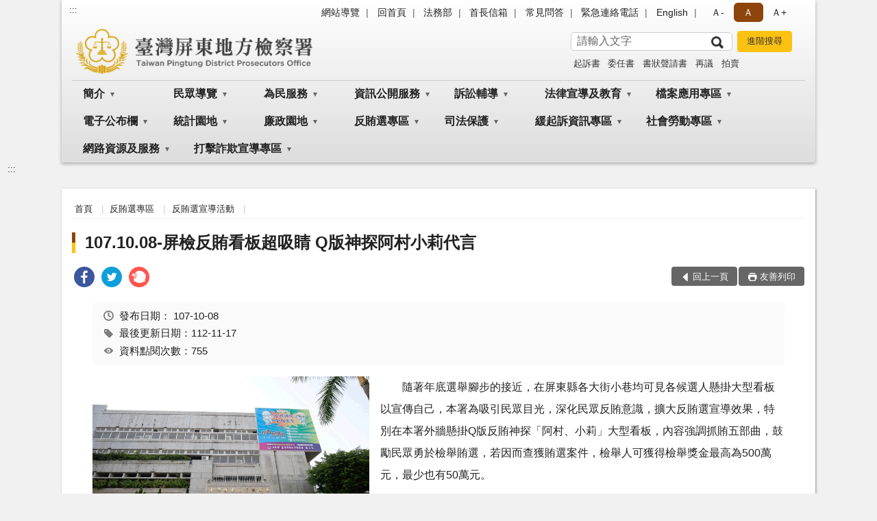

--- FILE ---
content_type: text/html; charset=utf-8
request_url: https://www.ptc.moj.gov.tw/294926/295050/295053/534110/
body_size: 21025
content:


<!doctype html>
<html lang="zh-Hant" class="no-js">
<head>
    <meta charset="utf-8">
    <meta http-equiv="X-UA-Compatible" content="IE=edge">
    <meta name="viewport" content="width=device-width, initial-scale=1">
    <meta name="format-detection" content="telephone=no">
    <meta name="Site" content="臺灣屏東地方檢察署">
    <meta name="Version" content="中文網">
    <meta name="PageType" content="內容頁">
    <meta name="TreeNode" content="反賄選宣導活動">
    <meta name="ContentTitle" content="107.10.08-屏檢反賄看板超吸睛 Q版神探阿村小莉代言">

    <meta property="og:title" content="107.10.08-屏檢反賄看板超吸睛 Q版神探阿村小莉代言">
    <meta property="og:type" content="website" />
    <meta property="og:url" content="https://www.ptc.moj.gov.tw/294926/295050/295053/534110/" />
    <meta property="og:image" content="">
    <meta property="og:image:width" content="50%">
    <meta property="og:image:height" content="50%">
    <meta property="og:site_name" content="臺灣屏東地方檢察署">
    <meta property="og:description" content="107.10.08-屏檢反賄看板超吸睛 Q版神探阿村小莉代言" />

    <meta name="DC.Title" content="107.10.08-屏檢反賄看板超吸睛 Q版神探阿村小莉代言" />
    <meta name="DC.Creator" content="臺灣屏東地方檢察署" />
    <meta name="DC.Subject" content="107.10.08-屏檢反賄看板超吸睛 Q版神探阿村小莉代言" />
    <meta name="DC.Description" content="反賄選宣導活動" />
    <meta name="DC.Contributor" content="臺灣屏東地方檢察署" />
    <meta name="DC.Type" content="文字" />
    <meta name="DC.Format" content="text" />
    <meta name="DC.Source" content="臺灣屏東地方檢察署" />
    <meta name="DC.Language" content="中文" />
    <meta name="DC.coverage.t.min" content="2018-11-01" />
    <meta name="DC.coverage.t.max" content="2038-11-01" />
    <meta name="DC.Publisher" content="臺灣屏東地方檢察署" />
    <meta name="DC.Date" content="2018-11-01" />
    <meta name="DC.Identifier" content="2.16.886.101.20003.20006" />
    <meta name="DC.Relation" content="" />
    <meta name="DC.Rights" content="臺灣屏東地方檢察署" />

    <meta name="Category.Theme" content="300" />
    <meta name="Category.Cake" content="600" />
    <meta name="Category.Service" content="I00" />

    <meta name="keywords" />

            <link rel="Shortcut Icon" type="image/x-icon" href="/media/170118/favicon.png" />
    <title>107.10.08-屏檢反賄看板超吸睛 Q版神探阿村小莉代言-反賄選宣導活動-臺灣屏東地方檢察署</title>
    <!--HTML5 Shim and Respond.js IE8 support of HTML5 elements and media queries [if lt IE 9]>
    <script src="js/html5shiv.js"></script>
    <script src="js/respond.min.js"></script>
    <![endif]-->
    <!-- slick css-->
    <link rel="stylesheet" type="text/css" href="/Content/B/vendor/slick/slick.css" />
    <link rel="stylesheet" type="text/css" href="/Content/B/vendor/slick/slick-theme.css" />

    <!-- fancybox css -->
    <link rel="stylesheet" href="/Content/B/vendor/fancybox/fancybox.css" />

    <!-- hyUI css -->
    <link rel="stylesheet" href="/Content/B/B1_style/hyui.css">
    <link rel='stylesheet' href='/scripts/jquery-ui.css'>

    <!-- Global site tag (gtag.js) - Google Analytics -->
<script async src="https://www.googletagmanager.com/gtag/js?id=UA-38053638-1"></script>
<script>
  window.dataLayer = window.dataLayer || [];
  function gtag(){dataLayer.push(arguments);}
  gtag('js', new Date());

  gtag('config', 'UA-38053638-1');
</script>
    <!-- Google Tag Manager -->
    <script>
        (function (w, d, s, l, i) {
            w[l] = w[l] || []; w[l].push({
                'gtm.start':
                    new Date().getTime(), event: 'gtm.js'
            }); var f = d.getElementsByTagName(s)[0],
                j = d.createElement(s), dl = l != 'dataLayer' ? '&l=' + l : ''; j.async = true; j.src =
                    'https://www.googletagmanager.com/gtm.js?id=' + i + dl; f.parentNode.insertBefore(j, f);
        })(window, document, 'script', 'dataLayer', 'GTM-PVTNFB4');</script>
    <!-- End Google Tag Manager -->
<style>
    input:disabled, textarea:disabled, select:disabled {
        background-color: #f2f2f2;
    }

    .verify {
        color: blue;
    }

    .mp_slider_container,
    .marquee_container {
        position: relative;
    }
    .mp_slider_container_main {
        width: 100%;
        overflow: hidden;
        position: relative;
    }
    .slick-autoplay-toggle {
        position: absolute;
        right: 20px;
        min-width: 40px;
        top: 4.5px;
        z-index: 10;
        padding: 5px 10px;
        background: rgba(0, 0, 0, 0.7);
        color: #fff;
        border: none;
        cursor: pointer;
        font-size: 0.875rem;
        border-radius: 5px;
    }

    .marquee_container .slick-autoplay-toggle {
        right: 55px;
    }
</style>
</head>
<body>
    <!-- Google Tag Manager (noscript) -->
    <noscript>
        <iframe title="googletag" src="https://www.googletagmanager.com/ns.html?id=GTM-PVTNFB4"
                height="0" width="0" style="display:none;visibility:hidden"></iframe>
    </noscript>
    <!-- End Google Tag Manager (noscript) -->
    <!-- 直接跳主內容區 -->
    <a class="goCenter" href="#aC" tabindex="1">按Enter到主內容區</a>
    <!-- wrapper 最大寬度 -->
    <div class="wrapper">
        
<header class="header header-relative">
    <div class="container">
        <a class="accesskey" href="#aU" id="aU" accesskey="U" title="網站標題">:::</a>
        
<nav class="navigation">
    <!-- 一組ul預設靠右 可同時存在2組-->
    <ul>

                        <li>
                            <a href="/umbraco/surface/Ini/CountAndRedirectUrl?nodeId=631995" title="網站導覽" target="_self" >網站導覽</a>
                        </li>
                        <li>
                            <a href="/umbraco/surface/Ini/CountAndRedirectUrl?nodeId=631996" title="回首頁" target="_self" >回首頁</a>
                        </li>
                        <li>
                            <a href="/umbraco/surface/Ini/CountAndRedirectUrl?nodeId=631997" title="法務部(另開新視窗)" target="_blank" rel="noopener noreferrer">法務部</a>
                        </li>
                        <li>
                            <a href="/umbraco/surface/Ini/CountAndRedirectUrl?nodeId=631999" title="首長信箱" target="_self" >首長信箱</a>
                        </li>
                        <li>
                            <a href="/umbraco/surface/Ini/CountAndRedirectUrl?nodeId=632000" title="常見問答(另開新視窗)" target="_blank" rel="noopener noreferrer">常見問答</a>
                        </li>
                        <li>
                            <a href="/umbraco/surface/Ini/CountAndRedirectUrl?nodeId=632001" title="緊急連絡電話" target="_self" >緊急連絡電話</a>
                        </li>
                        <li>
                            <a href="/umbraco/surface/Ini/CountAndRedirectUrl?nodeId=632002" title="English" target="_self" >English</a>
                        </li>

    </ul>
    <div class="font-size">
        <ul>
            <li class="size-s">
                <a href="#" name="fontSize" role="button" aria-pressed="false" title="小字級">Ａ-</a>
            </li>
            <li class="size-m">
                <a href="#" name="fontSize" role="button" aria-pressed="true" title="中字級" class="active">Ａ</a>
            </li>
            <li class="size-l">
                <a href="#" name="fontSize" role="button" aria-pressed="false" title="大字級">Ａ+</a>
            </li>
        </ul>
    </div>
</nav>
<h1>
    <a href="/"><img src="/media/166802/23臺灣屏東地方檢察署.png" alt="臺灣屏東地方檢察署：回首頁" /></a>
</h1>
<!-- Search Start -->
<section class="search">
    <noscript>
您的瀏覽器不支援 JavaScript 或 JavaScript已停用    </noscript>
    <form action="/295144/295155/" class="form_inline">
        <div class="form_grp">
            <label for="q">搜尋</label>
            <input name="q" id="q" type="text" placeholder="請輸入文字" accesskey="S" autocomplete="off">
            <input title="查詢" type="submit" value="查詢">
        </div>
        <div class="btn_grp">
            <input onclick="window.open('https://www.google.com.tw/advanced_search?hl=zh-TW&as_q=&num=100&as_sitesearch='+location.hostname);" type="button" value="進階搜尋" title="進階搜尋 (另開新視窗)">
        </div>
    </form>
            <div class="keywordHot">
                <ul>
                        <li>
                            <a href="/295144/295155/?q=起訴書" title="起訴書">起訴書</a>
                        </li>
                        <li>
                            <a href="/295144/295155/?q=委任書" title="委任書">委任書</a>
                        </li>
                        <li>
                            <a href="/295144/295155/?q=書狀聲請書" title="書狀聲請書">書狀聲請書</a>
                        </li>
                        <li>
                            <a href="/295144/295155/?q=再議" title="再議">再議</a>
                        </li>
                        <li>
                            <a href="/295144/295155/?q=拍賣" title="拍賣">拍賣</a>
                        </li>
                </ul>
            </div>
</section>
<!-- noscript -->
<noscript>
您的瀏覽器不支援JavaScript語法，JavaScript語法並不影響內容的陳述。您可使用按鍵盤上的Ctrl鍵+ (+)鍵放大/(-)鍵縮小來改變字型大小；回到上一頁可使用瀏覽器提供的 Alt+左方向鍵(←) 快速鍵功能；列印可使用瀏覽器提供的(Ctrl+P)功能。</noscript>
<!-- menu Start -->
<nav class="menu">
    <ul>
                <li>
                    <a href="https://www.ptc.moj.gov.tw/294926/294927/Normalnodelist" title="簡介" target="_self" name="menuButton" aria-expanded="false" >簡介</a>
                        <ul>
                                <li>
                                    <a href="https://www.ptc.moj.gov.tw/294926/294927/294928/650469/post" target="_self" title="檢察長介紹"  >檢察長介紹</a>
                                </li>
                                <li>
                                    <a href="https://www.ptc.moj.gov.tw/294926/294927/294929/521723/" target="_self" title="歷史沿革"  >歷史沿革</a>
                                </li>
                                <li>
                                    <a href="https://www.ptc.moj.gov.tw/294926/294927/294930/Lpsimplelist" target="_self" title="大武法鑑(署誌)"  >大武法鑑(署誌)</a>
                                </li>
                                <li>
                                    <a href="https://www.ptc.moj.gov.tw/294926/294927/294932/Lpsimplelist" target="_self" title="重大政策"  >重大政策</a>
                                </li>
                                <li>
                                    <a href="https://www.ptc.moj.gov.tw/294926/294927/294933/521950/post" target="_self" title="管轄區域"  >管轄區域</a>
                                </li>
                                <li>
                                    <a href="https://www.ptc.moj.gov.tw/294926/294927/294935/521967/" target="_self" title="機關組織"  >機關組織</a>
                                </li>
                                <li>
                                    <a href="https://www.ptc.moj.gov.tw/294926/294927/294936/521998/" target="_self" title="科室業務簡介"  >科室業務簡介</a>
                                </li>
                                <li>
                                    <a href="https://www.ptc.moj.gov.tw/294926/294927/294937/522024/post" target="_self" title="為民服務中心"  >為民服務中心</a>
                                </li>
                                <li>
                                    <a href="https://www.ptc.moj.gov.tw/294926/294927/294938/522027/post" target="_self" title="更生保護會"  >更生保護會</a>
                                </li>
                                <li>
                                    <a href="https://www.avs.org.tw/branch/19549" target="_blank" title="財團法人犯罪被害人保護協會(另開新視窗)"  rel="noopener noreferrer">財團法人犯罪被害人保護協會</a>
                                </li>
                        </ul>

                </li>
                <li>
                    <a href="https://www.ptc.moj.gov.tw/294926/295021/Normalnodelist" title="民眾導覽" target="_self" name="menuButton" aria-expanded="false" >民眾導覽</a>
                        <ul>
                                <li>
                                    <a href="https://www.ptc.moj.gov.tw/294926/295021/295022/527732/post" target="_self" title="地圖導覽"  >地圖導覽</a>
                                </li>
                                <li>
                                    <a href="https://www.ptc.moj.gov.tw/294926/295021/295023/527741/" target="_self" title="樓層介紹"  >樓層介紹</a>
                                </li>
                                <li>
                                    <a href="https://www.ptc.moj.gov.tw/294926/295021/295024/527752/post" target="_self" title="偵查庭配置圖"  >偵查庭配置圖</a>
                                </li>
                                <li>
                                    <a href="https://www.ptc.moj.gov.tw/294926/295021/295088/538353/post" target="_self" title="免費無線上網使用說明"  >免費無線上網使用說明</a>
                                </li>
                                <li>
                                    <a href="https://www.ptc.moj.gov.tw/294926/295021/295025/Lpsimplelist" target="_self" title="藝文廣場"  >藝文廣場</a>
                                </li>
                        </ul>

                </li>
                <li>
                    <a href="https://www.ptc.moj.gov.tw/294926/294940/Normalnodelist" title="為民服務" target="_self" name="menuButton" aria-expanded="false" >為民服務</a>
                        <ul>
                                <li>
                                    <a href="https://www.ptc.moj.gov.tw/294926/294940/294941/522059/" target="_self" title="為民服務白皮書"  >為民服務白皮書</a>
                                </li>
                                <li>
                                    <a href="https://www.ptc.moj.gov.tw/295144/295159/" target="_self" title="首長信箱"  >首長信箱</a>
                                </li>
                                <li>
                                    <a href="https://www.ptc.moj.gov.tw/294926/294940/294946/522113/" target="_self" title="各項聯絡方式"  >各項聯絡方式</a>
                                </li>
                                <li>
                                    <a href="https://www.ptc.moj.gov.tw/294926/294940/294947/Nodelist" target="_self" title="表單下載" name="menuButton" aria-expanded="false" >表單下載</a>
                                        <ul>
                                                <li>
                                                    <a href="https://www.ptc.moj.gov.tw/294926/294940/294947/294948/737913/post" target="_self" title="毒品情資提供表"  >毒品情資提供表</a>
                                                </li>
                                                <li>
                                                    <a href="https://www.ptc.moj.gov.tw/294926/294940/294947/294949/Lpsimplelist" target="_self" title="緩起訴表單"  >緩起訴表單</a>
                                                </li>
                                                <li>
                                                    <a href="https://www.ptc.moj.gov.tw/294926/294940/294947/294950/Lpsimplelist" target="_self" title="社會勞動表單"  >社會勞動表單</a>
                                                </li>
                                                <li>
                                                    <a href="https://www.ptc.moj.gov.tw/294926/294940/294947/294951/Lpsimplelist" target="_self" title="司法保護據點表單"  >司法保護據點表單</a>
                                                </li>
                                        </ul>
                                </li>
                                <li>
                                    <a href="https://www.ptc.moj.gov.tw/294926/294940/689301/Lpsimplelist" target="_self" title="線上申辦服務"  >線上申辦服務</a>
                                </li>
                                <li>
                                    <a href="https://www.ptc.moj.gov.tw/294926/294940/294962/Lpsimplelist" target="_self" title="服務躍升成果報告"  >服務躍升成果報告</a>
                                </li>
                                <li>
                                    <a href="https://www.ptc.moj.gov.tw/294926/294940/294963/Lpsimplelist" target="_self" title="通譯名冊及通譯申請書"  >通譯名冊及通譯申請書</a>
                                </li>
                                <li>
                                    <a href="https://www.ptc.moj.gov.tw/294926/294940/294964/936000/post" target="_self" title="聘任榮譽法醫師名冊"  >聘任榮譽法醫師名冊</a>
                                </li>
                                <li>
                                    <a href="https://www.ptc.moj.gov.tw/294926/294940/294965/823867/post" target="_self" title="犯罪補償殯葬費參考表"  >犯罪補償殯葬費參考表</a>
                                </li>
                                <li>
                                    <a href="https://www.ptc.moj.gov.tw/294926/294940/824785/Lpsimplelist" target="_self" title="相驗案件進度查詢"  >相驗案件進度查詢</a>
                                </li>
                                <li>
                                    <a href="https://www.ptc.moj.gov.tw/294926/294940/1077546/Lpsimplelist" target="_self" title="國民法官法專區"  >國民法官法專區</a>
                                </li>
                                <li>
                                    <a href="https://www.ptc.moj.gov.tw/294926/294940/294961/Lpsimplelist" target="_self" title="少年事件被害人相關權益須知"  >少年事件被害人相關權益須知</a>
                                </li>
                        </ul>

                </li>
                <li>
                    <a href="https://www.ptc.moj.gov.tw/294926/294983/Normalnodelist" title="資訊公開服務" target="_self" name="menuButton" aria-expanded="false" >資訊公開服務</a>
                        <ul>
                                <li>
                                    <a href="https://www.ptc.moj.gov.tw/294926/294983/294984/526644/post" target="_self" title="應主動公開政府資訊"  >應主動公開政府資訊</a>
                                </li>
                                <li>
                                    <a href="https://www.ptc.moj.gov.tw/294926/294983/294985/Nodelist" target="_self" title="預算決算書及會計報告" name="menuButton" aria-expanded="false" >預算決算書及會計報告</a>
                                        <ul>
                                                <li>
                                                    <a href="https://www.ptc.moj.gov.tw/294926/294983/294985/294986/Lpsimplelist" target="_self" title="預算書"  >預算書</a>
                                                </li>
                                                <li>
                                                    <a href="https://www.ptc.moj.gov.tw/294926/294983/294985/294987/Lpsimplelist" target="_self" title="決算書"  >決算書</a>
                                                </li>
                                                <li>
                                                    <a href="https://www.ptc.moj.gov.tw/294926/294983/294985/294988/Lpsimplelist" target="_self" title="會計報告"  >會計報告</a>
                                                </li>
                                        </ul>
                                </li>
                                <li>
                                    <a href="https://www.ptc.moj.gov.tw/294926/294983/294989/Lpsimplelist" target="_self" title="施政計畫及研究報告"  >施政計畫及研究報告</a>
                                </li>
                                <li>
                                    <a href="https://www.ptc.moj.gov.tw/294926/294983/294990/Lpsimplelist" target="_self" title="支付或接受補助"  >支付或接受補助</a>
                                </li>
                                <li>
                                    <a href="https://www.ptc.moj.gov.tw/294926/294983/991057/991076/post" target="_self" title="概括選任鑑定機關(團體)名冊"  >概括選任鑑定機關(團體)名冊</a>
                                </li>
                                <li>
                                    <a href="https://www.ptc.moj.gov.tw/294926/294983/1083777/Lpsimplelist" target="_self" title="國家賠償事件收結情形統計"  >國家賠償事件收結情形統計</a>
                                </li>
                                <li>
                                    <a href="https://www.ptc.moj.gov.tw/294926/294983/1115918/Lpsimplelist" target="_self" title="教保中心會計查核報告"  >教保中心會計查核報告</a>
                                </li>
                                <li>
                                    <a href="https://www.ptc.moj.gov.tw/294926/294983/834400/Lpsimplelist" target="_self" title="政策宣導執行情形"  >政策宣導執行情形</a>
                                </li>
                                <li>
                                    <a href="https://www.ptc.moj.gov.tw/294926/294983/800278/Lpsimplelist" target="_self" title="公共設施維護管理"  >公共設施維護管理</a>
                                </li>
                                <li>
                                    <a href="https://www.ptc.moj.gov.tw/294926/294983/294992/Lpsimplelist" target="_self" title="中英網站專有名詞對照"  >中英網站專有名詞對照</a>
                                </li>
                                <li>
                                    <a href="https://www.ptc.moj.gov.tw/294926/294983/779293/Lpsimplelist" target="_self" title="偵查不公開檢討小組執行成果專區"  >偵查不公開檢討小組執行成果專區</a>
                                </li>
                                <li>
                                    <a href="https://www.ptc.moj.gov.tw/294926/294983/294993/Lpsimplelist" target="_self" title="本署內部保有及管理資料項目"  >本署內部保有及管理資料項目</a>
                                </li>
                                <li>
                                    <a href="https://www.ptc.moj.gov.tw/294926/294983/294994/Lpsimplelist" target="_self" title="內部控制專區"  >內部控制專區</a>
                                </li>
                                <li>
                                    <a href="https://www.ptc.moj.gov.tw/294926/294983/295010/Lpsimplelist" target="_self" title="性別平等專區"  >性別平等專區</a>
                                </li>
                        </ul>

                </li>
                <li>
                    <a href="https://www.ptc.moj.gov.tw/294926/295011/Normalnodelist" title="訴訟輔導" target="_self" name="menuButton" aria-expanded="false" >訴訟輔導</a>
                        <ul>
                                <li>
                                    <a href="https://www.ptc.moj.gov.tw/294926/295011/295012/527448/" target="_self" title="訴訟程序介紹及輔導"  >訴訟程序介紹及輔導</a>
                                </li>
                                <li>
                                    <a href="https://www.ptc.moj.gov.tw/294926/295011/295013/527525/" target="_self" title="書狀範例司法狀紙規則"  >書狀範例司法狀紙規則</a>
                                </li>
                                <li>
                                    <a href="https://www.ptc.moj.gov.tw/294926/295011/295014/527532/" target="_self" title="為民服務工作流程圖"  >為民服務工作流程圖</a>
                                </li>
                                <li>
                                    <a href="https://www.ptc.moj.gov.tw/294926/295011/295015/527547/post" target="_self" title="刑事保證金流程圖"  >刑事保證金流程圖</a>
                                </li>
                                <li>
                                    <a href="https://www.ptc.moj.gov.tw/294926/295011/1090105/1090186/post" target="_self" title="贓證物款入庫作業流程圖"  >贓證物款入庫作業流程圖</a>
                                </li>
                                <li>
                                    <a href="https://www.ptc.moj.gov.tw/294926/295011/295016/Lpsimplelist" target="_self" title="常見問答"  >常見問答</a>
                                </li>
                                <li>
                                    <a href="https://www.ptc.moj.gov.tw/294926/295011/295017/Lpsimplelist" target="_self" title="刑事執行程序問答"  >刑事執行程序問答</a>
                                </li>
                                <li>
                                    <a href="https://www.ptc.moj.gov.tw/294926/295011/295020/Lpsimplelist" target="_self" title="科技設備監控問答"  >科技設備監控問答</a>
                                </li>
                        </ul>

                </li>
                <li>
                    <a href="https://www.ptc.moj.gov.tw/294926/294968/Normalnodelist" title="法律宣導及教育" target="_self" name="menuButton" aria-expanded="false" >法律宣導及教育</a>
                        <ul>
                                <li>
                                    <a href="https://www.ptc.moj.gov.tw/294926/294968/294970/Lpsimplelist" target="_self" title="法律常識問答"  >法律常識問答</a>
                                </li>
                                <li>
                                    <a href="https://www.moj.gov.tw/2204/2528/2547/Nodelist" target="_blank" title="法律推廣(另開新視窗)"  rel="noopener noreferrer">法律推廣</a>
                                </li>
                                <li>
                                    <a href="https://www.ptc.moj.gov.tw/294926/294968/294973/Lpsimplelist" target="_self" title="日新法律專欄"  >日新法律專欄</a>
                                </li>
                                <li>
                                    <a href="https://www.ptc.moj.gov.tw/294926/294968/294974/Lpsimplelist" target="_self" title="圖利罪構成要件解析"  >圖利罪構成要件解析</a>
                                </li>
                                <li>
                                    <a href="https://www.ptc.moj.gov.tw/294926/294968/294975/Lpsimplelist" target="_self" title="航空運送責任與安全"  >航空運送責任與安全</a>
                                </li>
                                <li>
                                    <a href="https://www.ptc.moj.gov.tw/294926/294968/294976/Lpsimplelist" target="_self" title="教師法律手冊"  >教師法律手冊</a>
                                </li>
                                <li>
                                    <a href="https://www.ptc.moj.gov.tw/294926/294968/294977/Lpsimplelist" target="_self" title="法律之眼"  >法律之眼</a>
                                </li>
                                <li>
                                    <a href="https://www.moj.gov.tw/2204/2528/2634/Nodelist" target="_blank" title="法治Q＆A(另開新視窗)"  rel="noopener noreferrer">法治Q＆A</a>
                                </li>
                                <li>
                                    <a href="https://www.ptc.moj.gov.tw/294926/294968/294979/526095/post" target="_self" title="法學及法規資料庫查詢"  >法學及法規資料庫查詢</a>
                                </li>
                        </ul>

                </li>
                <li>
                    <a href="https://www.ptc.moj.gov.tw/294926/644710/Normalnodelist" title="檔案應用專區" target="_self" name="menuButton" aria-expanded="false" >檔案應用專區</a>
                        <ul>
                                <li>
                                    <a href="https://www.ptc.moj.gov.tw/294926/644710/295100/Lpsimplelist" target="_self" title="檔案應用服務"  >檔案應用服務</a>
                                </li>
                                <li>
                                    <a href="https://www.ptc.moj.gov.tw/294926/644710/658655/658676/post" target="_self" title="線上檔案文物展"  >線上檔案文物展</a>
                                </li>
                                <li>
                                    <a href="https://www.ptc.moj.gov.tw/294926/644710/676099/678581/post" target="_self" title="應用出版品"  >應用出版品</a>
                                </li>
                                <li>
                                    <a href="https://www.ptc.moj.gov.tw/294926/644710/691943/691962/post" target="_self" title="檔案應用宣導"  >檔案應用宣導</a>
                                </li>
                                <li>
                                    <a href="https://www.ptc.moj.gov.tw/294926/644710/676100/678614/post" target="_self" title="near 網站檔案應用使用說明"  >near 網站檔案應用使用說明</a>
                                </li>
                                <li>
                                    <a href="https://www.ptc.moj.gov.tw/294926/644710/676101/678619/post" target="_self" title="檔案相關法規及資源連結"  >檔案相關法規及資源連結</a>
                                </li>
                        </ul>

                </li>
                <li>
                    <a href="https://www.ptc.moj.gov.tw/294926/295026/Normalnodelist" title="電子公布欄" target="_self" name="menuButton" aria-expanded="false" >電子公布欄</a>
                        <ul>
                                <li>
                                    <a href="https://www.ptc.moj.gov.tw/294926/295026/295028/Lpsimplelist" target="_self" title="新聞稿"  >新聞稿</a>
                                </li>
                                <li>
                                    <a href="https://www.ptc.moj.gov.tw/294926/295026/295027/Lpsimplelist" target="_self" title="電子公布欄"  >電子公布欄</a>
                                </li>
                                <li>
                                    <a href="https://www.ptc.moj.gov.tw/294926/295026/1059014/Lpsimplelist" target="_self" title="公示送達"  >公示送達</a>
                                </li>
                                <li>
                                    <a href="https://www.ptc.moj.gov.tw/294926/295026/295029/Lpsimplelist" target="_self" title="案件偵結公告"  >案件偵結公告</a>
                                </li>
                                <li>
                                    <a href="https://www.ptc.moj.gov.tw/294926/295026/907455/Lpsimplelist" target="_self" title="犯罪所得公告專區"  >犯罪所得公告專區</a>
                                </li>
                                <li>
                                    <a href="https://www.ptc.moj.gov.tw/294926/295026/295030/Lpsimplelist" target="_self" title="查扣物變價專區"  >查扣物變價專區</a>
                                </li>
                                <li>
                                    <a href="https://www.ptc.moj.gov.tw/294926/295026/875782/Lpsimplelist" target="_self" title="庭期取消查詢"  >庭期取消查詢</a>
                                </li>
                                <li>
                                    <a href="https://www.ptc.moj.gov.tw/294926/295026/295031/Lpsimplelist" target="_self" title="電子書"  >電子書</a>
                                </li>
                        </ul>

                </li>
                <li>
                    <a href="https://www.ptc.moj.gov.tw/294926/295032/Normalnodelist" title="統計園地" target="_self" name="menuButton" aria-expanded="false" >統計園地</a>
                        <ul>
                                <li>
                                    <a href="https://www.ptc.moj.gov.tw/294926/295032/295033/Lpsimplelist" target="_self" title="園地導覽"  >園地導覽</a>
                                </li>
                                <li>
                                    <a href="https://www.ptc.moj.gov.tw/294926/295032/295034/Nodelist" target="_self" title="檢察統計" name="menuButton" aria-expanded="false" >檢察統計</a>
                                        <ul>
                                                <li>
                                                    <a href="https://www.ptc.moj.gov.tw/294926/295032/295034/295035/Lpsimplelist" target="_self" title="偵查"  >偵查</a>
                                                </li>
                                                <li>
                                                    <a href="https://www.ptc.moj.gov.tw/294926/295032/295034/295036/Lpsimplelist" target="_self" title="執行"  >執行</a>
                                                </li>
                                                <li>
                                                    <a href="https://www.ptc.moj.gov.tw/294926/295032/295034/295037/Lpsimplelist" target="_self" title="司法保護"  >司法保護</a>
                                                </li>
                                        </ul>
                                </li>
                                <li>
                                    <a href="https://www.ptc.moj.gov.tw/294926/295032/295038/Nodelist" target="_self" title="行政服務" name="menuButton" aria-expanded="false" >行政服務</a>
                                        <ul>
                                                <li>
                                                    <a href="https://www.ptc.moj.gov.tw/294926/295032/295038/295039/Lpsimplelist" target="_self" title="廉政服務"  >廉政服務</a>
                                                </li>
                                                <li>
                                                    <a href="https://www.ptc.moj.gov.tw/294926/295032/295038/295040/Lpsimplelist" target="_self" title="為民服務"  >為民服務</a>
                                                </li>
                                                <li>
                                                    <a href="https://www.ptc.moj.gov.tw/294926/295032/295038/295041/Lpsimplelist" target="_self" title="其他"  >其他</a>
                                                </li>
                                        </ul>
                                </li>
                                <li>
                                    <a href="https://www.rjsd.moj.gov.tw/RJSDWeb/common/WebList2.aspx?menu=AYA_SPECIAL_REPORT" target="_blank" title="專題分析(另開新視窗)"  rel="noopener noreferrer">專題分析</a>
                                </li>
                                <li>
                                    <a href="https://www.rjsd.moj.gov.tw/RJSDWeb/common/RelatedWebsite.aspx" target="_blank" title="相關網站(另開新視窗)"  rel="noopener noreferrer">相關網站</a>
                                </li>
                        </ul>

                </li>
                <li>
                    <a href="https://www.ptc.moj.gov.tw/294926/295044/Normalnodelist" title="廉政園地" target="_self" name="menuButton" aria-expanded="false" >廉政園地</a>
                        <ul>
                                <li>
                                    <a href="https://www.ptc.moj.gov.tw/294926/295044/295045/Lpsimplelist" target="_self" title="廉政法律宣導"  >廉政法律宣導</a>
                                </li>
                                <li>
                                    <a href="https://www.ptc.moj.gov.tw/294926/295044/295046/Lpsimplelist" target="_self" title="公務員廉政倫理規範條文內容及總說明"  >公務員廉政倫理規範條文內容及總說明</a>
                                </li>
                                <li>
                                    <a href="/media/139930/512281004511.pdf?mediaDL=true" target="_blank" title="公務員廉政倫理規範問答輯.pdf(另開新視窗)"  rel="noopener noreferrer">公務員廉政倫理規範問答輯</a>
                                </li>
                                <li>
                                    <a href="https://www.ptc.moj.gov.tw/294926/295044/295048/Lpsimplelist" target="_self" title="請託關說登錄查察專區"  >請託關說登錄查察專區</a>
                                </li>
                                <li>
                                    <a href="https://www.ptc.moj.gov.tw/294926/295044/864792/Lpsimplelist" target="_self" title="利益衝突迴避公開專區"  >利益衝突迴避公開專區</a>
                                </li>
                                <li>
                                    <a href="https://www.ptc.moj.gov.tw/294926/295044/295049/Lpsimplelist" target="_self" title="檢舉貪瀆專用電話信箱"  >檢舉貪瀆專用電話信箱</a>
                                </li>
                        </ul>

                </li>
                <li>
                    <a href="https://www.ptc.moj.gov.tw/294926/295050/Normalnodelist" title="反賄選專區" target="_self" name="menuButton" aria-expanded="false" >反賄選專區</a>
                        <ul>
                                <li>
                                    <a href="https://www.ptc.moj.gov.tw/294926/295050/295051/Lpsimplelist" target="_self" title="反賄宣導及下載專區"  >反賄宣導及下載專區</a>
                                </li>
                                <li>
                                    <a href="https://www.ptc.moj.gov.tw/294926/295050/295052/Lpsimplelist" target="_self" title="相關法令宣導"  >相關法令宣導</a>
                                </li>
                                <li>
                                    <a href="https://www.ptc.moj.gov.tw/294926/295050/295053/Lpsimplelist" target="_self" title="反賄選宣導活動"  >反賄選宣導活動</a>
                                </li>
                        </ul>

                </li>
                <li>
                    <a href="https://www.ptc.moj.gov.tw/294926/295058/Normalnodelist" title="司法保護" target="_self" name="menuButton" aria-expanded="false" >司法保護</a>
                        <ul>
                                <li>
                                    <a href="https://www.ptc.moj.gov.tw/294926/295058/295061/Lpsimplelist" target="_self" title="被害人刑事訴訟資訊獲知平台專區"  >被害人刑事訴訟資訊獲知平台專區</a>
                                </li>
                                <li>
                                    <a href="https://www.ptc.moj.gov.tw/294926/295058/295059/534352/" target="_self" title="司法保護據點"  >司法保護據點</a>
                                </li>
                                <li>
                                    <a href="https://www.ptc.moj.gov.tw/294926/295058/295060/Lpsimplelist" target="_self" title="司法保護據點下載區"  >司法保護據點下載區</a>
                                </li>
                                <li>
                                    <a href="https://www.ptc.moj.gov.tw/294926/295058/1263196/1263344/post" target="_self" title="修復式司法"  >修復式司法</a>
                                </li>
                                <li>
                                    <a href="https://www.ptc.moj.gov.tw/294926/295058/295062/534400/post" target="_self" title="觀護業務"  >觀護業務</a>
                                </li>
                                <li>
                                    <a href="https://www.ptc.moj.gov.tw/294926/295058/295063/534403/post" target="_self" title="法律推廣業務"  >法律推廣業務</a>
                                </li>
                                <li>
                                    <a href="https://www.ptc.moj.gov.tw/294926/295058/295064/534406/post" target="_self" title="更生保護業務"  >更生保護業務</a>
                                </li>
                                <li>
                                    <a href="https://www.ptc.moj.gov.tw/294926/295058/295065/Lpsimplelist" target="_self" title="更生保護活動"  >更生保護活動</a>
                                </li>
                                <li>
                                    <a href="https://www.avs.org.tw/" target="_blank" title="財團法人犯罪被害人保護協會(另開新視窗)"  rel="noopener noreferrer">財團法人犯罪被害人保護協會</a>
                                </li>
                                <li>
                                    <a href="https://www.ptc.moj.gov.tw/294926/295058/295067/Lpsimplelist" target="_self" title="犯罪被害人保護活動"  >犯罪被害人保護活動</a>
                                </li>
                        </ul>

                </li>
                <li>
                    <a href="https://www.ptc.moj.gov.tw/294926/295068/Normalnodelist" title="緩起訴資訊專區" target="_self" name="menuButton" aria-expanded="false" >緩起訴資訊專區</a>
                        <ul>
                                <li>
                                    <a href="https://www.ptc.moj.gov.tw/294926/295068/295069/Lpsimplelist" target="_self" title="相關業務公告"  >相關業務公告</a>
                                </li>
                                <li>
                                    <a href="https://www.ptc.moj.gov.tw/294926/295068/295070/Lpsimplelist" target="_self" title="各項申請表格"  >各項申請表格</a>
                                </li>
                                <li>
                                    <a href="https://www.ptc.moj.gov.tw/294926/295068/295071/Lpsimplelist" target="_self" title="審查會會議紀錄"  >審查會會議紀錄</a>
                                </li>
                                <li>
                                    <a href="https://www.ptc.moj.gov.tw/294926/295068/295072/Lpsimplelist" target="_self" title="查核評估結果"  >查核評估結果</a>
                                </li>
                                <li>
                                    <a href="https://www.ptc.moj.gov.tw/294926/295068/295073/Lpsimplelist" target="_self" title="受補助團體計畫金額"  >受補助團體計畫金額</a>
                                </li>
                                <li>
                                    <a href="https://www.ptc.moj.gov.tw/294926/295068/295074/Lpsimplelist" target="_self" title="對民間團體及個人補(捐)助專區"  >對民間團體及個人補(捐)助專區</a>
                                </li>
                                <li>
                                    <a href="https://www.ptc.moj.gov.tw/294926/295068/295075/Lpsimplelist" target="_self" title="補助款申請期限"  >補助款申請期限</a>
                                </li>
                        </ul>

                </li>
                <li>
                    <a href="https://www.ptc.moj.gov.tw/294926/295076/Normalnodelist" title="社會勞動專區" target="_self" name="menuButton" aria-expanded="false" >社會勞動專區</a>
                        <ul>
                                <li>
                                    <a href="https://www.ptc.moj.gov.tw/294926/295076/295077/535809/post" target="_self" title="影音宣導資料"  >影音宣導資料</a>
                                </li>
                                <li>
                                    <a href="https://www.ptc.moj.gov.tw/294926/295076/295078/Lpsimplelist" target="_self" title="相關業務公告"  >相關業務公告</a>
                                </li>
                                <li>
                                    <a href="https://www.ptc.moj.gov.tw/294926/295076/295079/Lpsimplelist" target="_self" title="執行機構(關)下載專區"  >執行機構(關)下載專區</a>
                                </li>
                                <li>
                                    <a href="https://www.ptc.moj.gov.tw/294926/295076/295080/Lpsimplelist" target="_self" title="社會勞動制度問答"  >社會勞動制度問答</a>
                                </li>
                                <li>
                                    <a href="https://www.ptc.moj.gov.tw/294926/295076/295081/Lpsimplelist" target="_self" title="社會勞動活動成果"  >社會勞動活動成果</a>
                                </li>
                        </ul>

                </li>
                <li>
                    <a href="https://www.ptc.moj.gov.tw/294926/295082/Normalnodelist" title="網路資源及服務" target="_self" name="menuButton" aria-expanded="false" >網路資源及服務</a>
                        <ul>
                                <li>
                                    <a href="https://www.ptc.moj.gov.tw/294926/295082/295083/Lpsimplelist" target="_self" title="政策宣導"  >政策宣導</a>
                                </li>
                                <li>
                                    <a href="https://www.ptc.moj.gov.tw/294926/295082/295084/Lpsimplelist" target="_self" title="活動專區"  >活動專區</a>
                                </li>
                                <li>
                                    <a href="https://www.ptc.moj.gov.tw/294926/295082/295086/Lpsimplelist" target="_self" title="動畫影音專區"  >動畫影音專區</a>
                                </li>
                                <li>
                                    <a href="https://www.ptc.moj.gov.tw/294926/295082/295087/Lpsimplelist" target="_self" title="就業資訊"  >就業資訊</a>
                                </li>
                                <li>
                                    <a href="https://www.ptc.moj.gov.tw/294926/295082/295089/Lpsimplelist" target="_self" title="相關網站連結"  >相關網站連結</a>
                                </li>
                                <li>
                                    <a href="https://aedoc.moj.gov.tw/attch/" target="_blank" title="電子公文附件區(另開新視窗)"  rel="noopener noreferrer">電子公文附件區</a>
                                </li>
                                <li>
                                    <a href="https://www.ptc.moj.gov.tw/295144/676107/" target="_self" title="一般網路調查"  >一般網路調查</a>
                                </li>
                        </ul>

                </li>
                <li>
                    <a href="https://www.ptc.moj.gov.tw/294926/1307099/Normalnodelist" title="打擊詐欺宣導專區" target="_self" name="menuButton" aria-expanded="false" >打擊詐欺宣導專區</a>
                        <ul>
                                <li>
                                    <a href="https://www.moj.gov.tw/2204/2645/181663/Nodelist" target="_blank" title="打擊詐欺宣導(另開新視窗)"  rel="noopener noreferrer">打擊詐欺宣導</a>
                                </li>
                                <li>
                                    <a href="https://www.ptc.moj.gov.tw/294926/1307099/1307106/Lpsimplelist" target="_self" title="打擊詐欺宣導活動"  >打擊詐欺宣導活動</a>
                                </li>
                        </ul>

                </li>
    </ul>
</nav>


    </div>
</header>
<div id="center" class="main innerpage">
    <a class="accesskey" href="#aC" id="aC" accesskey="C" title="主要內容區">:::</a>
    <div class="container">
        <!-- content為一定要存在之內容區 -->
        <div class="content">
            <!-- breadcrumb路徑 -->
            
    <div class="breadcrumb">
        <ul>
                    <li>
                        <a href="/">首頁</a>
                    </li>
                    <li>
                        <a href="https://www.ptc.moj.gov.tw/294926/295050/Normalnodelist" title="反賄選專區" target="_self" >反賄選專區</a>
                    </li>
                    <li>
                        <a href="https://www.ptc.moj.gov.tw/294926/295050/295053/Lpsimplelist" title="反賄選宣導活動" target="_self" >反賄選宣導活動</a>
                    </li>
            
        </ul>
    </div>

            <!-- h2節點 -->
            <h2 class="title" tabindex="0">107.10.08-屏檢反賄看板超吸睛 Q版神探阿村小莉代言</h2>
                <div class="share ">
                    <ul>
                        <li>
                            <a role="link" title="facebook(另開新視窗)" href="javascript:desc='';via='';if(document.referrer)via=document.referrer;if(typeof(_ref)!='undefined')via=_ref;if(window.getSelection)desc=window.getSelection();if(document.getSelection)desc=document.getSelection();if(document.selection)desc=document.selection.createRange().text;void(open('https://www.facebook.com/share.php?u='+encodeURIComponent(location.href)));"><img src="/content/A/images/basic/icon_facebook.svg" alt="facebook "></a>
                        </li>
                        <li>
                            <a role="link" title="twitter(另開新視窗)" href="javascript:void(window.open('https://twitter.com/home/?status='.concat(encodeURIComponent(document.title)).concat(' ').concat(encodeURIComponent(location.href))));"><img src="/content/A/images/basic/icon_twitter.svg " alt="twitter "></a>
                        </li>
                        <li>
                            <a role="link" title="plurk(另開新視窗)" href="javascript:void(window.open('https://www.plurk.com/?qualifier=shares&amp;status='.concat(encodeURIComponent(location.href)).concat(' ').concat('(').concat(encodeURIComponent(document.title)).concat(')')));"><img src="/content/A/images/basic/function_plurk.png " alt="plurk "></a>
                        </li>
                        
                    </ul>
                </div>
                        <!-- function功能區塊 -->
            <div class="function">
                <ul>
                    <li class="back icon_back">
                        <a role="button" href="javascript:window.location =document.referrer;">回上一頁</a>
                    </li>
                        <li class="print icon_print">
                            <a role="button" href="javascript:window.print();">友善列印</a>
                        </li>
                                    </ul>
            </div>
            
<style>
    .file_download li a[href*=".pdf"]:after {
        background: url(/Content/A/images/basic/icon_pdf.jpg);
    }

    .file_download li a[href*=".doc"]:after {
        background: url(/Content/A/images/basic/icon_doc.jpg);
    }

    .file_download li a[href*=".odf"]:after {
        background: url(/Content/A/images/basic/icon_odf.jpg);
    }

    .file_download li a[href*=".odt"]:after {
        background: url(/Content/A/images/basic/icon_odt.jpg);
    }

    .file_download li a[href*=".xls"]:after {
        background: url(/Content/A/images/basic/icon_xls.jpg);
    }

    .file_download li a[href*=".ppt"]:after {
        background: url(/Content/A/images/basic/icon_ppt.jpg);
    }

    .file_download li a[href*=".jpg"]:after {
        background: url(/Content/A/images/basic/icon_jpg.jpg);
    }

    .file_download li a[href*=".mp3"]:after {
        background: url(/Content/A/images/basic/icon_mp3.jpg);
    }

    .file_download li a[href*=".mov"]:after {
        background: url(/Content/A/images/basic/icon_mov.jpg);
    }

    .file_download li a[href*=".txt"]:after {
        background: url(/Content/A/images/basic/icon_txt.jpg);
    }

    .file_download li a[href*=".dot"]:after {
        background: url(/Content/A/images/basic/icon_dot.jpg);
    }

    .file_download li a[href*=".zip"]:after {
        background: url(/Content/A/images/basic/icon_zip.jpg);
    }
</style>
            <!-- CP Start -->
            <section class="cp ">
                <div class="info">
                    <ul>
                        <li>
                            <i class="i_clock"></i>發布日期：
                            <time datetime="2018-10-08 00:00:00" title="發布日期">107-10-08</time>
                        </li>
                        <li>
                            <i class="i_tag"></i>最後更新日期：112-11-17
                        </li>
                        <li>
                            <i class="i_view"></i>資料點閱次數：755
                        </li>
                    </ul>
                </div>
                        <img src="/media/340160/8111102253303.jpg" alt="Q版神探阿村小莉代言照片" class="float_left ">
                <p>　　隨著年底選舉腳步的接近，在屏東縣各大街小巷均可見各候選人懸掛大型看板以宣傳自己，本署為吸引民眾目光，深化民眾反賄意識，擴大反賄選宣導效果，特別在本署外牆懸掛Q版反賄神探「阿村、小莉」大型看板，內容強調抓賄五部曲，鼓勵民眾勇於檢舉賄選，若因而查獲賄選案件，檢舉人可獲得檢舉獎金最高為500萬元，最少也有50萬元。</p>
<p><br />　　本署檢察長林錦村表示，在地檢署外牆矗立「反賄神探，全面出擊」大型看板是彰顯檢警調積極查賄、壓制暴力的決心，也深化民眾「檢舉賄選、人人有責」的反賄選意識。值得一提的是看板上的Q版神探logo「阿村、小莉」是由屏東監獄受刑人手工繪製而成，由於構圖相當顯眼又吸睛，來往路人紛紛駐足觀看，同時鼓勵人人皆可成為反賄神探，充分表達「反賄神探，全面出擊」絕非口號，是更彰顯本署積極查察賄選之決心。</p>
<p><br />　　屏東監獄典獄長簡文拱亦表示，屏監之收容人中不乏具創作藝術之人才，為配合屏東地檢署反賄選宣導，透過一系列反賄選文宣與LOGO設計過程，不但重拾收容人自信心使其肯定自我，也提昇收容人自我存在價值感，讓收容人在獄中也能回饋社會，提前展開社會復歸之路。</p>
<p><br />　　本署提醒民眾若發現有賄選情事，請把握「抓賄五部曲」：1接─接近賄選候選人；2保─保存賄選證據；3打─撥打檢舉電話；4訴─起訴就領1/4獎金；5搞定─判決有罪確定，領取全額獎金。反賄選檢舉專線0800-024-099撥通後再按4，踴躍檢舉，扮演「賄選終結者」角色，共同掃除賄選歪風。</p>
                
            </section>
            <!-- CP End -->
            <!-- cp_slider+slick_lightbox -->
            <!-- weblink 外部連結 -->
            <!-- file download 檔案下載 -->



        </div>
    </div>
</div>


<!-- fatfooter Start -->
<section class="fatfooter">
    <div class="container">
        <button type="button" name="收合" class="btn btn-fatfooter">收合</button>
        <nav>
            <ul>
                        <li>
                            <a href="https://www.ptc.moj.gov.tw/294926/294927/Normalnodelist"  target="_self" title="簡介" >簡介</a>
                                    <ul>
                                            <li>
                                                <a href="https://www.ptc.moj.gov.tw/294926/294927/294928/650469/post" target="_self" title="檢察長介紹" >檢察長介紹</a>
                                            </li>
                                            <li>
                                                <a href="https://www.ptc.moj.gov.tw/294926/294927/294929/521723/" target="_self" title="歷史沿革" >歷史沿革</a>
                                            </li>
                                            <li>
                                                <a href="https://www.ptc.moj.gov.tw/294926/294927/294930/Lpsimplelist" target="_self" title="大武法鑑(署誌)" >大武法鑑(署誌)</a>
                                            </li>
                                            <li>
                                                <a href="https://www.ptc.moj.gov.tw/294926/294927/294932/Lpsimplelist" target="_self" title="重大政策" >重大政策</a>
                                            </li>
                                            <li>
                                                <a href="https://www.ptc.moj.gov.tw/294926/294927/294933/521950/post" target="_self" title="管轄區域" >管轄區域</a>
                                            </li>
                                            <li>
                                                <a href="https://www.ptc.moj.gov.tw/294926/294927/294935/521967/" target="_self" title="機關組織" >機關組織</a>
                                            </li>
                                            <li>
                                                <a href="https://www.ptc.moj.gov.tw/294926/294927/294936/521998/" target="_self" title="科室業務簡介" >科室業務簡介</a>
                                            </li>
                                            <li>
                                                <a href="https://www.ptc.moj.gov.tw/294926/294927/294937/522024/post" target="_self" title="為民服務中心" >為民服務中心</a>
                                            </li>
                                            <li>
                                                <a href="https://www.ptc.moj.gov.tw/294926/294927/294938/522027/post" target="_self" title="更生保護會" >更生保護會</a>
                                            </li>
                                            <li>
                                                <a href="https://www.avs.org.tw/branch/19549" target="_blank" title="財團法人犯罪被害人保護協會(另開新視窗)" rel="noopener noreferrer">財團法人犯罪被害人保護協會</a>
                                            </li>
                                    </ul>

                        </li>
                        <li>
                            <a href="https://www.ptc.moj.gov.tw/294926/295021/Normalnodelist"  target="_self" title="民眾導覽" >民眾導覽</a>
                                    <ul>
                                            <li>
                                                <a href="https://www.ptc.moj.gov.tw/294926/295021/295022/527732/post" target="_self" title="地圖導覽" >地圖導覽</a>
                                            </li>
                                            <li>
                                                <a href="https://www.ptc.moj.gov.tw/294926/295021/295023/527741/" target="_self" title="樓層介紹" >樓層介紹</a>
                                            </li>
                                            <li>
                                                <a href="https://www.ptc.moj.gov.tw/294926/295021/295024/527752/post" target="_self" title="偵查庭配置圖" >偵查庭配置圖</a>
                                            </li>
                                            <li>
                                                <a href="https://www.ptc.moj.gov.tw/294926/295021/295088/538353/post" target="_self" title="免費無線上網使用說明" >免費無線上網使用說明</a>
                                            </li>
                                            <li>
                                                <a href="https://www.ptc.moj.gov.tw/294926/295021/295025/Lpsimplelist" target="_self" title="藝文廣場" >藝文廣場</a>
                                            </li>
                                    </ul>

                        </li>
                        <li>
                            <a href="https://www.ptc.moj.gov.tw/294926/294940/Normalnodelist"  target="_self" title="為民服務" >為民服務</a>
                                    <ul>
                                            <li>
                                                <a href="https://www.ptc.moj.gov.tw/294926/294940/294941/522059/" target="_self" title="為民服務白皮書" >為民服務白皮書</a>
                                            </li>
                                            <li>
                                                <a href="https://www.ptc.moj.gov.tw/295144/295159/" target="_self" title="首長信箱" >首長信箱</a>
                                            </li>
                                            <li>
                                                <a href="https://www.ptc.moj.gov.tw/294926/294940/294946/522113/" target="_self" title="各項聯絡方式" >各項聯絡方式</a>
                                            </li>
                                            <li>
                                                <a href="https://www.ptc.moj.gov.tw/294926/294940/294947/Nodelist" target="_self" title="表單下載" >表單下載</a>
                                            </li>
                                            <li>
                                                <a href="https://www.ptc.moj.gov.tw/294926/294940/689301/Lpsimplelist" target="_self" title="線上申辦服務" >線上申辦服務</a>
                                            </li>
                                            <li>
                                                <a href="https://www.ptc.moj.gov.tw/294926/294940/294962/Lpsimplelist" target="_self" title="服務躍升成果報告" >服務躍升成果報告</a>
                                            </li>
                                            <li>
                                                <a href="https://www.ptc.moj.gov.tw/294926/294940/294963/Lpsimplelist" target="_self" title="通譯名冊及通譯申請書" >通譯名冊及通譯申請書</a>
                                            </li>
                                            <li>
                                                <a href="https://www.ptc.moj.gov.tw/294926/294940/294964/936000/post" target="_self" title="聘任榮譽法醫師名冊" >聘任榮譽法醫師名冊</a>
                                            </li>
                                            <li>
                                                <a href="https://www.ptc.moj.gov.tw/294926/294940/294965/823867/post" target="_self" title="犯罪補償殯葬費參考表" >犯罪補償殯葬費參考表</a>
                                            </li>
                                            <li>
                                                <a href="https://www.ptc.moj.gov.tw/294926/294940/824785/Lpsimplelist" target="_self" title="相驗案件進度查詢" >相驗案件進度查詢</a>
                                            </li>
                                            <li>
                                                <a href="https://www.ptc.moj.gov.tw/294926/294940/1077546/Lpsimplelist" target="_self" title="國民法官法專區" >國民法官法專區</a>
                                            </li>
                                            <li>
                                                <a href="https://www.ptc.moj.gov.tw/294926/294940/294961/Lpsimplelist" target="_self" title="少年事件被害人相關權益須知" >少年事件被害人相關權益須知</a>
                                            </li>
                                    </ul>

                        </li>
                        <li>
                            <a href="https://www.ptc.moj.gov.tw/294926/294983/Normalnodelist"  target="_self" title="資訊公開服務" >資訊公開服務</a>
                                    <ul>
                                            <li>
                                                <a href="https://www.ptc.moj.gov.tw/294926/294983/294984/526644/post" target="_self" title="應主動公開政府資訊" >應主動公開政府資訊</a>
                                            </li>
                                            <li>
                                                <a href="https://www.ptc.moj.gov.tw/294926/294983/294985/Nodelist" target="_self" title="預算決算書及會計報告" >預算決算書及會計報告</a>
                                            </li>
                                            <li>
                                                <a href="https://www.ptc.moj.gov.tw/294926/294983/294989/Lpsimplelist" target="_self" title="施政計畫及研究報告" >施政計畫及研究報告</a>
                                            </li>
                                            <li>
                                                <a href="https://www.ptc.moj.gov.tw/294926/294983/294990/Lpsimplelist" target="_self" title="支付或接受補助" >支付或接受補助</a>
                                            </li>
                                            <li>
                                                <a href="https://www.ptc.moj.gov.tw/294926/294983/991057/991076/post" target="_self" title="概括選任鑑定機關(團體)名冊" >概括選任鑑定機關(團體)名冊</a>
                                            </li>
                                            <li>
                                                <a href="https://www.ptc.moj.gov.tw/294926/294983/1083777/Lpsimplelist" target="_self" title="國家賠償事件收結情形統計" >國家賠償事件收結情形統計</a>
                                            </li>
                                            <li>
                                                <a href="https://www.ptc.moj.gov.tw/294926/294983/1115918/Lpsimplelist" target="_self" title="教保中心會計查核報告" >教保中心會計查核報告</a>
                                            </li>
                                            <li>
                                                <a href="https://www.ptc.moj.gov.tw/294926/294983/834400/Lpsimplelist" target="_self" title="政策宣導執行情形" >政策宣導執行情形</a>
                                            </li>
                                            <li>
                                                <a href="https://www.ptc.moj.gov.tw/294926/294983/800278/Lpsimplelist" target="_self" title="公共設施維護管理" >公共設施維護管理</a>
                                            </li>
                                            <li>
                                                <a href="https://www.ptc.moj.gov.tw/294926/294983/294992/Lpsimplelist" target="_self" title="中英網站專有名詞對照" >中英網站專有名詞對照</a>
                                            </li>
                                            <li>
                                                <a href="https://www.ptc.moj.gov.tw/294926/294983/779293/Lpsimplelist" target="_self" title="偵查不公開檢討小組執行成果專區" >偵查不公開檢討小組執行成果專區</a>
                                            </li>
                                            <li>
                                                <a href="https://www.ptc.moj.gov.tw/294926/294983/294993/Lpsimplelist" target="_self" title="本署內部保有及管理資料項目" >本署內部保有及管理資料項目</a>
                                            </li>
                                            <li>
                                                <a href="https://www.ptc.moj.gov.tw/294926/294983/294994/Lpsimplelist" target="_self" title="內部控制專區" >內部控制專區</a>
                                            </li>
                                            <li>
                                                <a href="https://www.ptc.moj.gov.tw/294926/294983/295010/Lpsimplelist" target="_self" title="性別平等專區" >性別平等專區</a>
                                            </li>
                                    </ul>

                        </li>
                        <li>
                            <a href="https://www.ptc.moj.gov.tw/294926/295011/Normalnodelist"  target="_self" title="訴訟輔導" >訴訟輔導</a>
                                    <ul>
                                            <li>
                                                <a href="https://www.ptc.moj.gov.tw/294926/295011/295012/527448/" target="_self" title="訴訟程序介紹及輔導" >訴訟程序介紹及輔導</a>
                                            </li>
                                            <li>
                                                <a href="https://www.ptc.moj.gov.tw/294926/295011/295013/527525/" target="_self" title="書狀範例司法狀紙規則" >書狀範例司法狀紙規則</a>
                                            </li>
                                            <li>
                                                <a href="https://www.ptc.moj.gov.tw/294926/295011/295014/527532/" target="_self" title="為民服務工作流程圖" >為民服務工作流程圖</a>
                                            </li>
                                            <li>
                                                <a href="https://www.ptc.moj.gov.tw/294926/295011/295015/527547/post" target="_self" title="刑事保證金流程圖" >刑事保證金流程圖</a>
                                            </li>
                                            <li>
                                                <a href="https://www.ptc.moj.gov.tw/294926/295011/1090105/1090186/post" target="_self" title="贓證物款入庫作業流程圖" >贓證物款入庫作業流程圖</a>
                                            </li>
                                            <li>
                                                <a href="https://www.ptc.moj.gov.tw/294926/295011/295016/Lpsimplelist" target="_self" title="常見問答" >常見問答</a>
                                            </li>
                                            <li>
                                                <a href="https://www.ptc.moj.gov.tw/294926/295011/295017/Lpsimplelist" target="_self" title="刑事執行程序問答" >刑事執行程序問答</a>
                                            </li>
                                            <li>
                                                <a href="https://www.ptc.moj.gov.tw/294926/295011/295020/Lpsimplelist" target="_self" title="科技設備監控問答" >科技設備監控問答</a>
                                            </li>
                                    </ul>

                        </li>
                        <li>
                            <a href="https://www.ptc.moj.gov.tw/294926/294968/Normalnodelist"  target="_self" title="法律宣導及教育" >法律宣導及教育</a>
                                    <ul>
                                            <li>
                                                <a href="https://www.ptc.moj.gov.tw/294926/294968/294970/Lpsimplelist" target="_self" title="法律常識問答" >法律常識問答</a>
                                            </li>
                                            <li>
                                                <a href="https://www.moj.gov.tw/2204/2528/2547/Nodelist" target="_blank" title="法律推廣(另開新視窗)" rel="noopener noreferrer">法律推廣</a>
                                            </li>
                                            <li>
                                                <a href="https://www.ptc.moj.gov.tw/294926/294968/294973/Lpsimplelist" target="_self" title="日新法律專欄" >日新法律專欄</a>
                                            </li>
                                            <li>
                                                <a href="https://www.ptc.moj.gov.tw/294926/294968/294974/Lpsimplelist" target="_self" title="圖利罪構成要件解析" >圖利罪構成要件解析</a>
                                            </li>
                                            <li>
                                                <a href="https://www.ptc.moj.gov.tw/294926/294968/294975/Lpsimplelist" target="_self" title="航空運送責任與安全" >航空運送責任與安全</a>
                                            </li>
                                            <li>
                                                <a href="https://www.ptc.moj.gov.tw/294926/294968/294976/Lpsimplelist" target="_self" title="教師法律手冊" >教師法律手冊</a>
                                            </li>
                                            <li>
                                                <a href="https://www.ptc.moj.gov.tw/294926/294968/294977/Lpsimplelist" target="_self" title="法律之眼" >法律之眼</a>
                                            </li>
                                            <li>
                                                <a href="https://www.moj.gov.tw/2204/2528/2634/Nodelist" target="_blank" title="法治Q＆A(另開新視窗)" rel="noopener noreferrer">法治Q＆A</a>
                                            </li>
                                            <li>
                                                <a href="https://www.ptc.moj.gov.tw/294926/294968/294979/526095/post" target="_self" title="法學及法規資料庫查詢" >法學及法規資料庫查詢</a>
                                            </li>
                                    </ul>

                        </li>
                        <li>
                            <a href="https://www.ptc.moj.gov.tw/294926/644710/Normalnodelist"  target="_self" title="檔案應用專區" >檔案應用專區</a>
                                    <ul>
                                            <li>
                                                <a href="https://www.ptc.moj.gov.tw/294926/644710/295100/Lpsimplelist" target="_self" title="檔案應用服務" >檔案應用服務</a>
                                            </li>
                                            <li>
                                                <a href="https://www.ptc.moj.gov.tw/294926/644710/658655/658676/post" target="_self" title="線上檔案文物展" >線上檔案文物展</a>
                                            </li>
                                            <li>
                                                <a href="https://www.ptc.moj.gov.tw/294926/644710/676099/678581/post" target="_self" title="應用出版品" >應用出版品</a>
                                            </li>
                                            <li>
                                                <a href="https://www.ptc.moj.gov.tw/294926/644710/691943/691962/post" target="_self" title="檔案應用宣導" >檔案應用宣導</a>
                                            </li>
                                            <li>
                                                <a href="https://www.ptc.moj.gov.tw/294926/644710/676100/678614/post" target="_self" title="near 網站檔案應用使用說明" >near 網站檔案應用使用說明</a>
                                            </li>
                                            <li>
                                                <a href="https://www.ptc.moj.gov.tw/294926/644710/676101/678619/post" target="_self" title="檔案相關法規及資源連結" >檔案相關法規及資源連結</a>
                                            </li>
                                    </ul>

                        </li>
                        <li>
                            <a href="https://www.ptc.moj.gov.tw/294926/295026/Normalnodelist"  target="_self" title="電子公布欄" >電子公布欄</a>
                                    <ul>
                                            <li>
                                                <a href="https://www.ptc.moj.gov.tw/294926/295026/295028/Lpsimplelist" target="_self" title="新聞稿" >新聞稿</a>
                                            </li>
                                            <li>
                                                <a href="https://www.ptc.moj.gov.tw/294926/295026/295027/Lpsimplelist" target="_self" title="電子公布欄" >電子公布欄</a>
                                            </li>
                                            <li>
                                                <a href="https://www.ptc.moj.gov.tw/294926/295026/1059014/Lpsimplelist" target="_self" title="公示送達" >公示送達</a>
                                            </li>
                                            <li>
                                                <a href="https://www.ptc.moj.gov.tw/294926/295026/295029/Lpsimplelist" target="_self" title="案件偵結公告" >案件偵結公告</a>
                                            </li>
                                            <li>
                                                <a href="https://www.ptc.moj.gov.tw/294926/295026/907455/Lpsimplelist" target="_self" title="犯罪所得公告專區" >犯罪所得公告專區</a>
                                            </li>
                                            <li>
                                                <a href="https://www.ptc.moj.gov.tw/294926/295026/295030/Lpsimplelist" target="_self" title="查扣物變價專區" >查扣物變價專區</a>
                                            </li>
                                            <li>
                                                <a href="https://www.ptc.moj.gov.tw/294926/295026/875782/Lpsimplelist" target="_self" title="庭期取消查詢" >庭期取消查詢</a>
                                            </li>
                                            <li>
                                                <a href="https://www.ptc.moj.gov.tw/294926/295026/295031/Lpsimplelist" target="_self" title="電子書" >電子書</a>
                                            </li>
                                    </ul>

                        </li>
                        <li>
                            <a href="https://www.ptc.moj.gov.tw/294926/295032/Normalnodelist"  target="_self" title="統計園地" >統計園地</a>
                                    <ul>
                                            <li>
                                                <a href="https://www.ptc.moj.gov.tw/294926/295032/295033/Lpsimplelist" target="_self" title="園地導覽" >園地導覽</a>
                                            </li>
                                            <li>
                                                <a href="https://www.ptc.moj.gov.tw/294926/295032/295034/Nodelist" target="_self" title="檢察統計" >檢察統計</a>
                                            </li>
                                            <li>
                                                <a href="https://www.ptc.moj.gov.tw/294926/295032/295038/Nodelist" target="_self" title="行政服務" >行政服務</a>
                                            </li>
                                            <li>
                                                <a href="https://www.rjsd.moj.gov.tw/RJSDWeb/common/WebList2.aspx?menu=AYA_SPECIAL_REPORT" target="_blank" title="專題分析(另開新視窗)" rel="noopener noreferrer">專題分析</a>
                                            </li>
                                            <li>
                                                <a href="https://www.rjsd.moj.gov.tw/RJSDWeb/common/RelatedWebsite.aspx" target="_blank" title="相關網站(另開新視窗)" rel="noopener noreferrer">相關網站</a>
                                            </li>
                                    </ul>

                        </li>
                        <li>
                            <a href="https://www.ptc.moj.gov.tw/294926/295044/Normalnodelist"  target="_self" title="廉政園地" >廉政園地</a>
                                    <ul>
                                            <li>
                                                <a href="https://www.ptc.moj.gov.tw/294926/295044/295045/Lpsimplelist" target="_self" title="廉政法律宣導" >廉政法律宣導</a>
                                            </li>
                                            <li>
                                                <a href="https://www.ptc.moj.gov.tw/294926/295044/295046/Lpsimplelist" target="_self" title="公務員廉政倫理規範條文內容及總說明" >公務員廉政倫理規範條文內容及總說明</a>
                                            </li>
                                            <li>
                                                <a href="/media/139930/512281004511.pdf?mediaDL=true" target="_blank" title="公務員廉政倫理規範問答輯.pdf(另開新視窗)" rel="noopener noreferrer">公務員廉政倫理規範問答輯</a>
                                            </li>
                                            <li>
                                                <a href="https://www.ptc.moj.gov.tw/294926/295044/295048/Lpsimplelist" target="_self" title="請託關說登錄查察專區" >請託關說登錄查察專區</a>
                                            </li>
                                            <li>
                                                <a href="https://www.ptc.moj.gov.tw/294926/295044/864792/Lpsimplelist" target="_self" title="利益衝突迴避公開專區" >利益衝突迴避公開專區</a>
                                            </li>
                                            <li>
                                                <a href="https://www.ptc.moj.gov.tw/294926/295044/295049/Lpsimplelist" target="_self" title="檢舉貪瀆專用電話信箱" >檢舉貪瀆專用電話信箱</a>
                                            </li>
                                    </ul>

                        </li>
                        <li>
                            <a href="https://www.ptc.moj.gov.tw/294926/295050/Normalnodelist"  target="_self" title="反賄選專區" >反賄選專區</a>
                                    <ul>
                                            <li>
                                                <a href="https://www.ptc.moj.gov.tw/294926/295050/295051/Lpsimplelist" target="_self" title="反賄宣導及下載專區" >反賄宣導及下載專區</a>
                                            </li>
                                            <li>
                                                <a href="https://www.ptc.moj.gov.tw/294926/295050/295052/Lpsimplelist" target="_self" title="相關法令宣導" >相關法令宣導</a>
                                            </li>
                                            <li>
                                                <a href="https://www.ptc.moj.gov.tw/294926/295050/295053/Lpsimplelist" target="_self" title="反賄選宣導活動" >反賄選宣導活動</a>
                                            </li>
                                    </ul>

                        </li>
                        <li>
                            <a href="https://www.ptc.moj.gov.tw/294926/295058/Normalnodelist"  target="_self" title="司法保護" >司法保護</a>
                                    <ul>
                                            <li>
                                                <a href="https://www.ptc.moj.gov.tw/294926/295058/295061/Lpsimplelist" target="_self" title="被害人刑事訴訟資訊獲知平台專區" >被害人刑事訴訟資訊獲知平台專區</a>
                                            </li>
                                            <li>
                                                <a href="https://www.ptc.moj.gov.tw/294926/295058/295059/534352/" target="_self" title="司法保護據點" >司法保護據點</a>
                                            </li>
                                            <li>
                                                <a href="https://www.ptc.moj.gov.tw/294926/295058/295060/Lpsimplelist" target="_self" title="司法保護據點下載區" >司法保護據點下載區</a>
                                            </li>
                                            <li>
                                                <a href="https://www.ptc.moj.gov.tw/294926/295058/1263196/1263344/post" target="_self" title="修復式司法" >修復式司法</a>
                                            </li>
                                            <li>
                                                <a href="https://www.ptc.moj.gov.tw/294926/295058/295062/534400/post" target="_self" title="觀護業務" >觀護業務</a>
                                            </li>
                                            <li>
                                                <a href="https://www.ptc.moj.gov.tw/294926/295058/295063/534403/post" target="_self" title="法律推廣業務" >法律推廣業務</a>
                                            </li>
                                            <li>
                                                <a href="https://www.ptc.moj.gov.tw/294926/295058/295064/534406/post" target="_self" title="更生保護業務" >更生保護業務</a>
                                            </li>
                                            <li>
                                                <a href="https://www.ptc.moj.gov.tw/294926/295058/295065/Lpsimplelist" target="_self" title="更生保護活動" >更生保護活動</a>
                                            </li>
                                            <li>
                                                <a href="https://www.avs.org.tw/" target="_blank" title="財團法人犯罪被害人保護協會(另開新視窗)" rel="noopener noreferrer">財團法人犯罪被害人保護協會</a>
                                            </li>
                                            <li>
                                                <a href="https://www.ptc.moj.gov.tw/294926/295058/295067/Lpsimplelist" target="_self" title="犯罪被害人保護活動" >犯罪被害人保護活動</a>
                                            </li>
                                    </ul>

                        </li>
                        <li>
                            <a href="https://www.ptc.moj.gov.tw/294926/295068/Normalnodelist"  target="_self" title="緩起訴資訊專區" >緩起訴資訊專區</a>
                                    <ul>
                                            <li>
                                                <a href="https://www.ptc.moj.gov.tw/294926/295068/295069/Lpsimplelist" target="_self" title="相關業務公告" >相關業務公告</a>
                                            </li>
                                            <li>
                                                <a href="https://www.ptc.moj.gov.tw/294926/295068/295070/Lpsimplelist" target="_self" title="各項申請表格" >各項申請表格</a>
                                            </li>
                                            <li>
                                                <a href="https://www.ptc.moj.gov.tw/294926/295068/295071/Lpsimplelist" target="_self" title="審查會會議紀錄" >審查會會議紀錄</a>
                                            </li>
                                            <li>
                                                <a href="https://www.ptc.moj.gov.tw/294926/295068/295072/Lpsimplelist" target="_self" title="查核評估結果" >查核評估結果</a>
                                            </li>
                                            <li>
                                                <a href="https://www.ptc.moj.gov.tw/294926/295068/295073/Lpsimplelist" target="_self" title="受補助團體計畫金額" >受補助團體計畫金額</a>
                                            </li>
                                            <li>
                                                <a href="https://www.ptc.moj.gov.tw/294926/295068/295074/Lpsimplelist" target="_self" title="對民間團體及個人補(捐)助專區" >對民間團體及個人補(捐)助專區</a>
                                            </li>
                                            <li>
                                                <a href="https://www.ptc.moj.gov.tw/294926/295068/295075/Lpsimplelist" target="_self" title="補助款申請期限" >補助款申請期限</a>
                                            </li>
                                    </ul>

                        </li>
                        <li>
                            <a href="https://www.ptc.moj.gov.tw/294926/295076/Normalnodelist"  target="_self" title="社會勞動專區" >社會勞動專區</a>
                                    <ul>
                                            <li>
                                                <a href="https://www.ptc.moj.gov.tw/294926/295076/295077/535809/post" target="_self" title="影音宣導資料" >影音宣導資料</a>
                                            </li>
                                            <li>
                                                <a href="https://www.ptc.moj.gov.tw/294926/295076/295078/Lpsimplelist" target="_self" title="相關業務公告" >相關業務公告</a>
                                            </li>
                                            <li>
                                                <a href="https://www.ptc.moj.gov.tw/294926/295076/295079/Lpsimplelist" target="_self" title="執行機構(關)下載專區" >執行機構(關)下載專區</a>
                                            </li>
                                            <li>
                                                <a href="https://www.ptc.moj.gov.tw/294926/295076/295080/Lpsimplelist" target="_self" title="社會勞動制度問答" >社會勞動制度問答</a>
                                            </li>
                                            <li>
                                                <a href="https://www.ptc.moj.gov.tw/294926/295076/295081/Lpsimplelist" target="_self" title="社會勞動活動成果" >社會勞動活動成果</a>
                                            </li>
                                    </ul>

                        </li>
                        <li>
                            <a href="https://www.ptc.moj.gov.tw/294926/295082/Normalnodelist"  target="_self" title="網路資源及服務" >網路資源及服務</a>
                                    <ul>
                                            <li>
                                                <a href="https://www.ptc.moj.gov.tw/294926/295082/295083/Lpsimplelist" target="_self" title="政策宣導" >政策宣導</a>
                                            </li>
                                            <li>
                                                <a href="https://www.ptc.moj.gov.tw/294926/295082/295084/Lpsimplelist" target="_self" title="活動專區" >活動專區</a>
                                            </li>
                                            <li>
                                                <a href="https://www.ptc.moj.gov.tw/294926/295082/295086/Lpsimplelist" target="_self" title="動畫影音專區" >動畫影音專區</a>
                                            </li>
                                            <li>
                                                <a href="https://www.ptc.moj.gov.tw/294926/295082/295087/Lpsimplelist" target="_self" title="就業資訊" >就業資訊</a>
                                            </li>
                                            <li>
                                                <a href="https://www.ptc.moj.gov.tw/294926/295082/295089/Lpsimplelist" target="_self" title="相關網站連結" >相關網站連結</a>
                                            </li>
                                            <li>
                                                <a href="https://aedoc.moj.gov.tw/attch/" target="_blank" title="電子公文附件區(另開新視窗)" rel="noopener noreferrer">電子公文附件區</a>
                                            </li>
                                            <li>
                                                <a href="https://www.ptc.moj.gov.tw/295144/676107/" target="_self" title="一般網路調查" >一般網路調查</a>
                                            </li>
                                    </ul>

                        </li>
                        <li>
                            <a href="https://www.ptc.moj.gov.tw/294926/1307099/Normalnodelist"  target="_self" title="打擊詐欺宣導專區" >打擊詐欺宣導專區</a>
                                    <ul>
                                            <li>
                                                <a href="https://www.moj.gov.tw/2204/2645/181663/Nodelist" target="_blank" title="打擊詐欺宣導(另開新視窗)" rel="noopener noreferrer">打擊詐欺宣導</a>
                                            </li>
                                            <li>
                                                <a href="https://www.ptc.moj.gov.tw/294926/1307099/1307106/Lpsimplelist" target="_self" title="打擊詐欺宣導活動" >打擊詐欺宣導活動</a>
                                            </li>
                                    </ul>

                        </li>
            </ul>
        </nav>
    </div>
</section>
<!-- footer -->
<footer>
    <div class="container">
        <a class="accesskey" href="#aB" id="aB" accesskey="B" title="頁尾區">:::</a>
            <div class="location">
                <p>
                    本署地址 ：900216 屏東市棒球路11號
<BR>　　　　　
<a href="/294926/295021/295022/527732">交通位置圖</a>
                </p>
            </div>
                    <div class="contact">
                <p>
                    電話總機：(08)7535211　<a href="/294926/294940/294946/522116/"><span style="color:#fcc211;">承辦股分機</span></a>
<BR>傳真電話：(08)7530448
                </p>
            </div>
            <hr>
        <div class="qrcode">
        </div>
        <div class="footer_info">
            <ul class="footer_link">
                        <li>
                            <a href="/295144/295147/539586/post" title="隱私權保護宣告" target="_self" >隱私權保護宣告</a>
                        </li>
                        <li>
                            <a href="/umbraco/surface/Ini/CountAndRedirectUrl?nodeId=632007" title="資訊安全政策宣告(另開新視窗)" target="_blank" rel="noopener noreferrer">資訊安全政策宣告</a>
                        </li>
                        <li>
                            <a href="/295144/295147/539588/post" title="資料開放宣告" target="_self" >資料開放宣告</a>
                        </li>
                        <li>
                            <a href="/umbraco/surface/Ini/CountAndRedirectUrl?nodeId=632008" title="首長信箱" target="_self" >首長信箱</a>
                        </li>
                        <li>
                            <a href="/umbraco/surface/Ini/CountAndRedirectUrl?nodeId=632009" title="線上申辦服務(另開新視窗)" target="_blank" rel="noopener noreferrer">線上申辦服務</a>
                        </li>
            </ul>
            為提供更為穩定的瀏覽品質與使用體驗，建議更新瀏覽器至以下版本：最新版本Edge、最新版本Chrome、最新版本Firefox
        </div>
        <div class="footer_icon">
                            <a target="_blank" rel="noopener noreferrer" href="https://accessibility.moda.gov.tw/Applications/Detail?category=20250307114836" title="通過AA等級無障礙網頁檢測,另開新視窗">
                    <img src="/Content/A/images/basic/accessibilityAA.jpg" alt="通過AA等級無障礙網頁檢測">
                </a>
                            <a target="_blank" rel="noopener noreferrer" href="https://www.gov.tw/Default.aspx" title="我的e政府,另開新視窗">
                    <img src="/Content/A/images/basic/egov.png" alt="我的e政府,另開新視窗">
                </a>
                                                                                    

                                                                                        <span class="update">更新日期:<em>115-01-23</em></span>
                            <span class="counter">累計瀏覽人次:<em>7822226</em></span>
        </div>
    </div>
</footer>



    </div>
    <a href="javascript:;" class="scrollToTop" role="button">回頁首</a>
    <script src="/Content/B/js/jquery-3.5.1.min.js"></script>
    <script src="/Content/B/vendor/jquery.easing.min.js"></script>
    <script src="/Content/B/vendor/lazyload/lazyload.min.js"></script>

    <!-- fancybox -->
    <script src="/Content/B/vendor/fancybox/fancybox.umd.js"></script>
    <script src="/Content/B/vendor/fancybox/l10n/zh_TW.umd.js"></script>

    <!-- slick js -->
    <script src="/Content/B/vendor/slick/slick.min.js "></script>
    <script src='/scripts/jquery-ui.min.js'></script>
    <!-- hyUI -->
        <script src="/Content/B/js/hyui.js"></script>
    <!-- 客製js -->
    <script src="/Content/B/js/customize.js"></script>
    <script src="/scripts/jquery.ui.datepicker-zh-TW.js"></script>
    <!--chart.js-->
    <script src="/scripts/Chart.min.js?20250505"></script>
    <script src="/scripts/chartjs-plugin-datalabels.min.js"></script>

    <script type="text/javascript">
        Fancybox.bind('[data-fancybox="gallery"]', {
            //
        });
        try {
            if (top.location.host != window.location.host)
                top.location = window.location;
        }
        catch (err) {
            top.location = window.location;
        }
    </script>
    <script>
        $(document).ready(function () {
            const monitorElementDisplay = ($element, $control, attr = "aria-expanded") => {
                const observer = new MutationObserver(() => {
                    const isVisible = $element.css("display") === "block";
                    $control.attr(attr, isVisible);
                });
                observer.observe($element[0], {
                    attributes: true,
                    attributeFilter: ["style"],
                });
            };
            monitorElementDisplay($(".sidebar"), $(".sidebarCtrl"));
            monitorElementDisplay($(".search"), $(".searchCtrl"));

            $("li.hasChild").each(function () {
                const $this = $(this);
                const $submenu = $this.find("ul");
                const $menuButton = $this.find("a[name='menuButton']");
                monitorElementDisplay($submenu, $menuButton);
            });

            $("a[name='fontSize']").on("click", function () {
                console.log("點擊字級切換");
                $("a[name='fontSize']").attr("aria-pressed", false);
                $(this).attr("aria-pressed", true);
            });
        });
    </script>

    <script>
        document.addEventListener("DOMContentLoaded", function () {
            function setupAriaLive(containerSelector, itemSelector) {
                const containers = document.querySelectorAll(containerSelector);
                containers.forEach(container => {
                    const items = container.querySelectorAll(itemSelector);
                    function setAriaLive(state) {
                        items.forEach(item => item.setAttribute("aria-live", state));
                    }
                    container.addEventListener("focusin", function () {
                        setAriaLive("polite");
                    });
                    container.addEventListener("focusout", function (event) {
                        setTimeout(() => {
                            if (!container.contains(document.activeElement)) {
                                setAriaLive("off");
                            }
                        }, 50);
                    });
                    setAriaLive("off");
                });
            }
            setupAriaLive(".mp_slider", ".caption");
            setupAriaLive(".marquee, .marquee-2", "li");
        });
    </script>
</body>
</html>